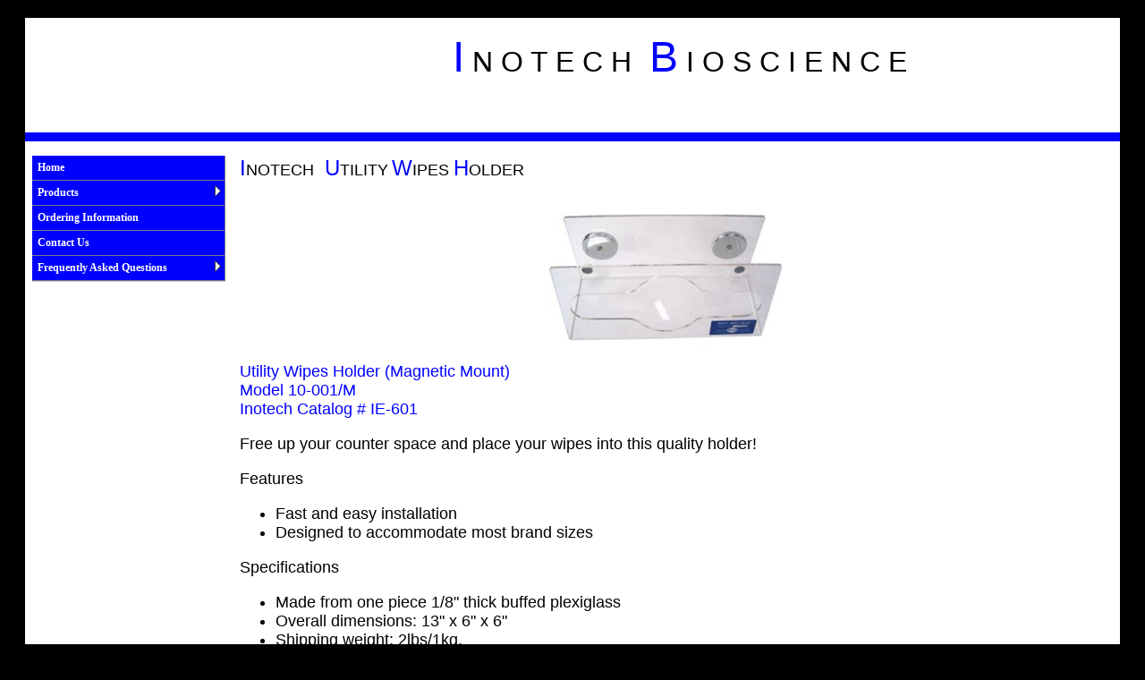

--- FILE ---
content_type: text/html
request_url: http://inotechbioscience.com/products/wipesholdermagnetic.php
body_size: 2488
content:
<!DOCTYPE HTML PUBLIC "-//W3C//DTD HTML 4.01//EN" "http://www.w3.org/TR/html4/strict.dtd">
<html>
<head>
    <title>Inotech Bioscience, LLC</title>
    
    <link rel="Stylesheet" type="text/css" href="http://inotechbioscience.com/inotech.css">

    <script>
        var taaaWeb = "http://inotechbioscience.com";
        currentWidth = window.innerWidth;
        currentHeight = window.innerHeight;
    </script>
    
    <link rel="stylesheet" type="text/css" href="http://inotechbioscience.com/ddsmoothmenu.css" />
    <link rel="stylesheet" type="text/css" href="http://inotechbioscience.com/ddsmoothmenu-v.css" />

    <script type="text/javascript" src="http://ajax.googleapis.com/ajax/libs/jquery/1.2.6/jquery.min.js"></script>
    <script type="text/javascript" src="http://inotechbioscience.com/ddsmoothmenu.js">
    /***********************************************
    * Smooth Navigational Menu- (c) Dynamic Drive DHTML code library (www.dynamicdrive.com)
    * This notice MUST stay intact for legal use
    * Visit Dynamic Drive at http://www.dynamicdrive.com/ for full source code
    ***********************************************/
    </script>

<script type="text/javascript">

//ddsmoothmenu.init({
//    mainmenuid: "smoothmenu", //menu DIV id
//    orientation: 'h', //Horizontal or vertical menu: Set to "h" or "v"
//    classname: 'ddsmoothmenu', //class added to menu's outer DIV
//    customtheme: ["#9e0008", "#bf6063"],
//    contentsource: "markup" //"markup" or ["container_id", "path_to_menu_file"]
//})

 ddsmoothmenu.init({
     mainmenuid: "smoothmenu", //Menu DIV id
     orientation: 'v', //Horizontal or vertical menu: Set to "h" or "v"
     classname: 'ddsmoothmenu-v', //class added to menu's outer DIV
     customtheme: ["blue", "black"],
     contentsource: "markup" //"markup" or ["container_id", "path_to_menu_file"]
 })

</script>
</head>
<body>
<div id="mainContainer">
  <div id="pageHeader">
    <div class="title">
	    <font size="+6" color="blue">I</font><font size="+3" color="#000000">&nbsp;N&nbsp;O&nbsp;T&nbsp;E&nbsp;C&nbsp;H</font>
    	&nbsp;&nbsp;&nbsp;
	    <font size="+6" color="blue">B</font><font size="+3" color="#000000">&nbsp;I&nbsp;O&nbsp;S&nbsp;C&nbsp;I&nbsp;E&nbsp;N&nbsp;C&nbsp;E</font>
    </div>
  </div>
<div id="contentWrapper">
  <!-- begin site navigation -->
<!-- main menu -->
<div id="pageNavigation" >
    <div class="ddsmoothmenu-v" id="smoothmenu">
    <ul>
        <li><a href="http://inotechbioscience.com/index.php">Home</a></li>
        <li>
            <a href="http://inotechbioscience.com/products/products.php" rel="products">Products</a>
            <ul>
<!--
    <li>
    	<a href="#">Encapsulators</a>
       	<ul>
       		<li><a href="http://inotechbioscience.com/products/encapsulator_startup.php">Encapsulator STARTUP</a></li>
       		<li><a href="http://inotechbioscience.com/products/encapsulator_biotech.php">Encapsulator BIOTECH</a></li>
       	</ul>
    </li>
-->
	<li><a href="http://inotechbioscience.com/products/aspire.php">Accuris <strong><italics>Aspire&trade;</italics></strong></a></li>
	<li><a href="http://inotechbioscience.com/products/beadbug.php">BeadBug Microtube Homogenizer</a></li>
	<li><a href="http://inotechbioscience.com/products/benchmixer.php">BenchMixer&trade; XL</a></li>
	<li><a href="http://inotechbioscience.com/products/benchwaver.php">BenchWaver&trade;</a></li>
	<li><a href="http://inotechbioscience.com/products/coolcube.php">CoolCube&trade;</a></li>
	<li><a href="http://inotechbioscience.com/products/mortexer.php">Mortexer&trade;</a></li>
   <!-- <li><a href="http://inotechbioscience.com/products/harvester.php">Cell Harvester</a></li> -->
   <!-- <li><a href="http://inotechbioscience.com/products/vacusafe.php">VacuSafe Pumping Station</a></li> -->
    <li><a href="http://inotechbioscience.com/products/distributor.php">Disc-to-Vial Distributor</a></li>
    <!-- <li><a href="http://inotechbioscience.com/products/quantifold.php">Quantifold Filtration</a>  -->
    <!-- <li><a href="http://inotechbioscience.com/products/vacusetandvacubottle.php">Vacuset and Vacubottle</a></li> -->
    <li><a href="http://inotechbioscience.com/products/drysterilizer.php">Steriguard Hot Glass Bead Instrument Sterilizer</a></li>
    <li><a href="http://inotechbioscience.com/products/stripcutter.php">Western Membrane Strip Cutter</a></li>
    <li><a href="http://inotechbioscience.com/products/rocker.php">Hesisitating Rocker</a></li>
    <li><a href="http://inotechbioscience.com/products/armarotator.php">Arma - Rotator</a></li>
    <li><a href="http://inotechbioscience.com/products/magneticstirrer.php">Battery Operated Magnetic Stirrer</a></li>
    <li><a href="http://inotechbioscience.com/products/rockerplatform.php">Battery Operated Rocker Platform</a></li>
    <li><a href="http://inotechbioscience.com/products/magnetictubeclips.php">Magnetic Tube Clips</a></li>
    <li><a href="http://inotechbioscience.com/products/heavydutyrocker.php">Heavy Duty Rocker</a></li>
    <li><a href="http://inotechbioscience.com/products/gloveholdermagnetic.php">Surgical Glove Holder (Magnetic)</a></li>
    <li><a href="http://inotechbioscience.com/products/gloveholdertape.php">Surgical Glove Holder (Tape)</a></li>
    <li><a href="http://inotechbioscience.com/products/wipesholdermagnetic.php">Utility Wipes Holder (Magnetic Mount)</a></li>
    <li><a href="http://inotechbioscience.com/products/wipesholdertape.php">Utility Wipes Holder (Tape Mount)</a></li>
    <li><a href="http://inotechbioscience.com/products/glassbeads.php">Glass Beads</a></li>
    <li><a href="http://inotechbioscience.com/products/glassfiberfilters.php">Glass Fiber Filters</a></li>
    <!-- <li><a href="http://inotechbioscience.com/products/heparin_adsorbant.php">Heparin Adsorbant</a></li> -->
</ul>
        </li>
        <li>
            <a href="http://inotechbioscience.com/ordering/us.php">Ordering Information</a>
        </li>
        <li><a href="http://inotechbioscience.com/ordering/us.php?camefrom=contactus">Contact Us</a></li>
        <li>
            <a href="http://inotechbioscience.com/faqs/faq.php" rel="faq">Frequently Asked Questions</a>
            <ul>
    <!-- <li><a href="http://inotechbioscience.com/faqs/harvester.php">Cell Harvesting System</a></li> -->
    <li><a href="http://inotechbioscience.com/faqs/distributor.php">Disc-to-Vial Distributor</a></li>
    <!-- <li><a href="http://inotechbioscience.com/faqs/vacusetvacubottle.php">Vacuset and Vacubottle</a></li> -->
    <li><a href="http://inotechbioscience.com/faqs/drysterilizer.php">Steriguard Hot Glass Bead Instrument Sterilizer</a></li>
</ul>
        </li>    
    </ul>
	</div>
</div>
    <div id="pageBody">
    <font size="+2" color="blue">I</font><font size="+1" color="#000000">NOTECH</font>
    &nbsp;
    <font size="+2" color="blue">U</font><font size="+1" color="#000000">TILITY</font>
    <font size="+2" color="blue">W</font><font size="+1" color="#000000">IPES<font>
    <font size="+2" color="blue">H</font><font size="+1" color="#000000">OLDER</font>
    <p>
        <div style="text-align: center;"><img src="http://inotechbioscience.com/images/wipesholdermagnetic.png"/></div>
        <font size="+1" color="blue">Utility Wipes Holder (Magnetic Mount)</font>
        <br />
        <font size="+1" color="blue">Model 10-001/M</font>
        <br />
        <font size="+1" color="blue">Inotech Catalog # IE-601</font>
        <p>
        	Free up your counter space and place your wipes into this quality holder!
		</p>
		<p>
			Features
			<ul>
				<li>Fast and easy installation</li>
				<li>Designed to accommodate most brand sizes</li>
			</ul>
		</p>
		<p>
			Specifications
			<ul>
				<li>Made from one piece 1/8" thick buffed plexiglass</li>
				<li>Overall dimensions: 13" x 6" x 6"</li>
				<li>Shipping weight: 2lbs/1kg.</li>
			</ul>
		</p>
    </p>
  </div>
  <div id="pageFooter">
    All Information on this web site is Copyright (c) 2013 - 2026 by Inotech Bioscience, LLC
  </div>    
</div>
</body>
</html>


--- FILE ---
content_type: text/css
request_url: http://inotechbioscience.com/inotech.css
body_size: 848
content:
body
{
    font-family: sans-serif;
    font-size: 12pt;
    background: black;
    text-align: justify;
}

a
{
	color: blue;
	text-decoration: none;
}

hr
{
	background-color: blue;
	size: 5px;
}

#pageHeader
{
    display: block;
    height: 7em;
    background: white;
    /* background-image: url("images/open-knife-ino.gif"); */
    background-position: .5%;
    background-repeat: no-repeat;
    padding: .5em .5em .5em .5em;
    border-bottom: blue 10px solid;
}

div.title
{
    margin-top: 0px;
    padding-top: .5em;
    margin-left: 15em;
    text-align: center;
}

div.time
{
    margin-left: 190px;
    text-align: right;
    font-size: 9pt;
}

#mainContainer
{
    margin: 20px 20px 20px 20px;
}

#contentWrapper
{
	float: left;
	width: 100%;
/*	min-height: 30em; */
	background: white;
}

#pageContent
{
   /* margin-left: 190px; *//*Set left margin to LeftColumnWidth*/
}

#pageNavigation
{
    float: left;
    padding-top: 1em;
    padding-left: .5em;
    padding-bottom: 1em;
    width: 5em; /*Width of left column*/
}

#pageBody
{
    /* min-height: 25em; */
	margin-left: 15em;
	background: white;
    padding-top: 1em;
    padding-right: 2em;
}
    
#pageFooter
{
    border-top: blue 10px solid;
    clear: left;
    background: white;
    color: black;
    font-weight: normal;
    font-size: 10px;
    text-align: right;
    padding: 5px;
}

#dhtmltooltip
{
    position: absolute;
    width: 150px;
    border: 2px solid black;
    padding: 2px;
    background-color: lightyellow;
    visibility: hidden;
    z-index: 100;
    /*Remove below line to remove shadow. Below line should always appear last within this CSS*/
    filter: progid:DXImageTransform.Microsoft.Shadow(color=gray,direction=135);
}
